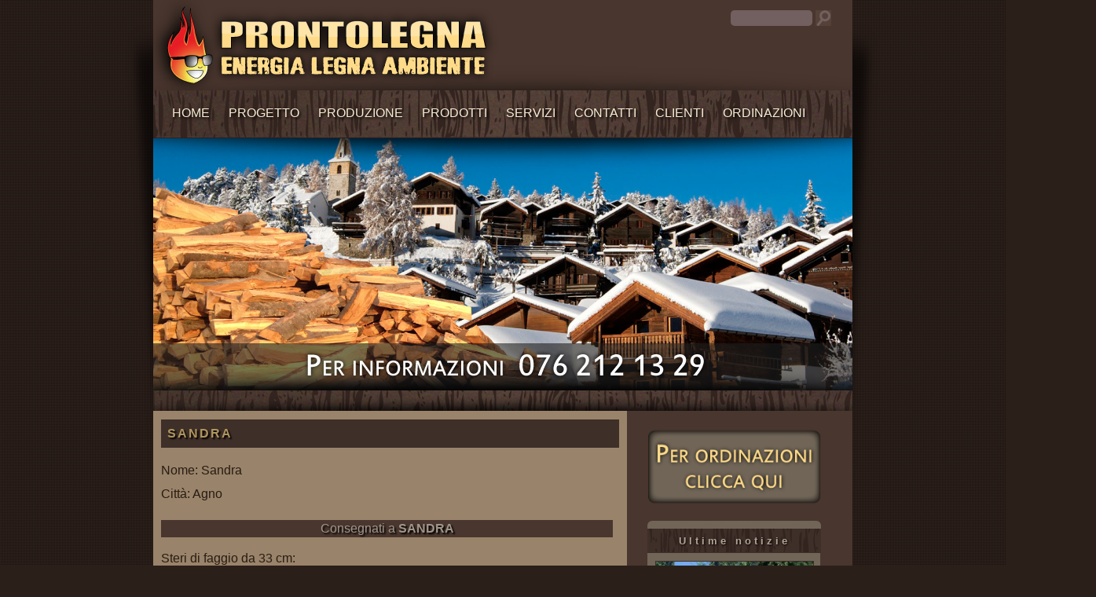

--- FILE ---
content_type: text/html; charset=UTF-8
request_url: https://prontolegna.ch/ticino_SANDRA_Clienti_1161.html
body_size: 3638
content:
<!DOCTYPE html PUBLIC "-//W3C//DTD XHTML 1.0 Transitional//EN" "https://www.w3.org/TR/xhtml1/DTD/xhtml1-transitional.dtd">
<html xmlns="https://www.w3.org/1999/xhtml" xml:lang="it" lang="it">
<head>
<title>Sandra Prontolegna | Legna Da Ardere - Lugano Ticino it</title>
<!--PRONTOLEGNA-->
<!--prontolegna.ch-->
<!--Ticino-->
<meta name="description" content="Consegna facile Rimorchio: SI Sandra PRONTOLEGNA | LEGNA DA ARDERE - LUGANO TICINO it" />
<meta name="keywords" content="PRONTOLEGNA | LEGNA DA ARDERE - LUGANO TICINO, Consegna facile Rimorchio SI Sandra it" />
<meta http-equiv="Content-Type" content="text/html; charset=utf-8" />
<meta name="author" content="prontolegna.ch" />
 <meta property="og:title" content="PRONTOLEGNA"/>
    <meta property="og:url" content="https://prontolegna.ch/"/>
    <meta property="og:image" content="https://prontolegna.ch/template/img/stemma.png"/>
    <meta property="og:description" content="Consegna facile Rimorchio: SI Sandra PRONTOLEGNA | LEGNA DA ARDERE - LUGANO TICINO it"/>
    <meta property="og:site_name" content="PRONTOLEGNA"/>
    <meta property="og:type" content="website"/>
<link rel="canonical" href="https://prontolegna.ch:443/ticino_SANDRA_Clienti_1161.html"/>
<link rel="stylesheet" href="https://prontolegna.ch/template/css/css.css" type="text/css"/>
<link rel="stylesheet" href="https://prontolegna.ch/template/css/menu.css" type="text/css" />
<link rel="stylesheet" href="https://prontolegna.ch/template/css/print.css" type="text/css" media="print" />
<meta name="robots" content="follow, all" />
<link rel="shortcut icon" href="https://prontolegna.ch/template/img/favicon.ico" type="image/x-icon" />
<link rel='alternate' type='application/rss+xml' title='RSS PRONTOLEGNA' href='https://prontolegna.ch/rss.php' />
<script type="text/javascript" src="https://prontolegna.ch/highslide/highslide-with-gallery.js"></script>
<script type="text/javascript" src="https://prontolegna.ch/highslide/mia.js"></script>
<link rel="stylesheet" type="text/css" href="https://prontolegna.ch/highslide/highslide.css" />
	
<style  type="text/css" >
.ui-slider-horizontal {
	height: .4em;
}
.ui-slider .ui-slider-handle {
    cursor: default;
    height: 0.6em;
    position: absolute;
    width: 0.6em;
    z-index: 2;
}
.ui-slider-horizontal .ui-slider-handle {
	top: -.2em;
	margin-left: -.3em;
}
.dropdown_5columns {
	
	background-color: #463534;
	
}
.dropdown_2columns {
	
	background-color: #463534;
	
}
.normale{



}
.evidenziato{

}
</style>

</head>
<body  >


<div align="center"  >
		<div class="toplogodivbig" >
		<div align="left" class="toplogodiv">
		<img src="https://prontolegna.ch/template/img/logo.png">
		
		<div class="searchenginetool">
					<form class="searchformtool" id="formtool" action="https://prontolegna.ch/centro_legnadaardere_" method="get" name="searchform"  enctype="multipart/form-data">
						<table>
							<tr>
								<td>
									<input class="inputsearchtool" id="searchinput" type="text"  name="cosa" value="" maxlength="100"/>
									
									<!--
									<script type="text/javascript">
										window.onload = function () {
											// focus on the input field for easy access...
											var input = document.getElementById ('searchinput');
											input.focus ();
											// ...but if someone wishes to go back in their history, let them!
											document.onkeydown = function (e) {
												if (!e) {
													var e = window.event;
												}
												if (e.keyCode === 8 && !input.value) {
													history.back();
												}
											};
										};
									</script>
									-->
								</td>
								<td>
									<input class="searchbuttontool" id="search" type="submit" name="search" value=""/>
								</td>
							</tr>
						</table>
					</form>
				</div>
		</div>
		
		</div>
		<div class="topmenudivbig" >
			<div align="left"  class="topcontenitore" >
				
				<div align="left" class="topmenucontenitore" >
<ul id="menu" >
<li class="menu_left"><a   title="Home"  href="https://prontolegna.ch/index.html">Home</a><li class="menu_left"><a   title="Progetto"  href="https://prontolegna.ch/citta_Ticino_Progetto_274_0_1.html">Progetto</a><div class="dropdown_2columns align_left"><div class="col_2"><ul class="greybox2"><li class="menu_left"><a   title="La legna degli sportivi"  href="https://prontolegna.ch/ticino_La+legna+degli+sportivi_Progetto_811.html">La legna degli sportivi</a></li><li class="menu_left"><a   title="Associazione talento nella vita"  href="https://prontolegna.ch/ticino_Associazione+talento+nella+vita_Progetto_824.html">Associazione talento nella vita</a></li></ul></div></div></li><li class="menu_left"><a   title="Produzione"  href="https://prontolegna.ch/citta_Ticino_Produzione_273_0_1.html">Produzione</a><div class="dropdown_2columns align_left"><div class="col_2"><ul class="greybox2"><li class="menu_left"><a   title="La legna di Faggio"  href="https://prontolegna.ch/ticino_LA+LEGNA+DI+FAGGIO_Produzione_881.html">La legna di Faggio</a></li><li class="menu_left"><a   title="L'approvvigionamento"  href="https://prontolegna.ch/ticino_L%27approvvigionamento_Produzione_822.html">L'approvvigionamento</a></li><li class="menu_left"><a   title="L'impianto d'essiccazione"  href="https://prontolegna.ch/ticino_L%27impianto+d%27essiccazione_Produzione_816.html">L'impianto d'essiccazione</a></li><li class="menu_left"><a   title="La lavorazione"  href="https://prontolegna.ch/ticino_La+lavorazione_Produzione_817.html">La lavorazione</a></li><li class="menu_left"><a   title="Lo Stero"  href="https://prontolegna.ch/ticino_LO+STERO_Produzione_825.html">Lo Stero</a></li></ul></div></div></li><li class="menu_left"><a   title="Prodotti"  href="https://prontolegna.ch/citta_Ticino_Prodotti_275_0_1.html">Prodotti</a><div class="dropdown_2columns align_left"><div class="col_2"><ul class="greybox2"><li class="menu_left"><a   title="LEGNA DA ARDERE (LISTINO PREZZI)"  href="https://prontolegna.ch/ticino_LEGNA+DA+ARDERE+%28LISTINO+PREZZI%29_Vari_867.html">LEGNA DA ARDERE (LISTINO PREZZI)</a></li><li class="menu_left"><a   title="PELLET (LISTINO PREZZI)"  href="https://prontolegna.ch/ticino_PELLET+%28LISTINO+PREZZI%29_Vendita_990.html">PELLET (LISTINO PREZZI)</a></li><li class="menu_left"><a   title="CARBONE DI LEGNA (LISTINO PREZZI)"  href="https://prontolegna.ch/ticino_CARBONE+DI+LEGNA+%28LISTINO+PREZZI%29_Vendita_1028.html">CARBONE DI LEGNA (LISTINO PREZZI)</a></li></ul></div></div></li><li class="menu_left"><a   title="Servizi"  href="https://prontolegna.ch/ticino_Vendita+al+dettaglio_Vendita_828.html">Servizi</a><div class="dropdown_2columns align_left"><div class="col_2"><ul class="greybox2"><li class="menu_left"><a   title="Vendita al dettaglio"  href="https://prontolegna.ch/ticino_Vendita+al+dettaglio_Vendita_828.html">Vendita al dettaglio</a></li><li class="menu_left"><a   title="Vendita all'ingrosso"  href="https://prontolegna.ch/ticino_Vendita+all%27ingrosso_Vendita_829.html">Vendita all'ingrosso</a></li><li class="menu_left"><a   title="Lavori di giardinaggio"  href="https://prontolegna.ch/ticino_LAVORI+DI+GIARDINAGGIO_Vari_1424.html">Lavori di giardinaggio</a></li></ul></div></div></li><li class="menu_left"><a   title="Contatti"  href="https://prontolegna.ch/contact.html">Contatti</a><li class="menu_left"><a   title="Clienti"  href="https://prontolegna.ch/citta_Ticino_Clienti_277_0_1.html">Clienti</a><li class="menu_left"><a   title="Ordinazioni"  href="https://prontolegna.ch/ordinazioni.html">Ordinazioni</a>

				
				
</ul>

						
</div>



				
			</div>
		</div>
		<div class="bannerfoto" >
			
		</div>
		<div class="sottolegna" >
			
		</div>
	<div >			<table class="tablemain" cellpadding="0" cellspacing="0"  border="0">
				<tr>
					<td  class="firstcol" valign="top">
					<div  class="divfirstcol"  ><div itemscope itemtype="https://schema.org/Offer">
<h1 itemprop="name" class="titlepage" >SANDRA</h1><div class="contatfil">Nome: Sandra</div><div class="contatfil">Citt&agrave;: Agno</div><br /><h2 class="catspan" >Consegnati a  <b>SANDRA</b></h2><br /> <div class="customfieldinfoentry2"> <div class="squarecustom33"> Steri di faggio da 33 cm: <br /><b> <img src="https://prontolegna.ch/images/system/paletta.png" style="margin: 0 2px 0 2px;" alt="stero" width="50px" border="0"> </b></div><div class="sepcontents"></div></div><div class="customfieldinfoentry2"> </div><div class="sepcontents"></div></div>					</div>
				</td>
				<td class="col2table" valign="top">
					
					
					
				</td>
				<td class="col3table" valign="top">
															<div align="right">
					<a href="https://prontolegna.ch/ordinazioni.html">
					<img width="260px" src="template/img/ordina.png" >
					</a>
					</div>
					<h2 class="titlepagemodules">Ultime notizie</h2><div id="modulecontentmain" class="modulecontentmain"><div class="divlogolistening5" > <a href="https://prontolegna.ch/ticino_LAVORI+DI+GIARDINAGGIO_Prodotti_956.html" title="LAVORI DI GIARDINAGGIO"  ><img border="0" width="200px" class="imageslist" alt="LAVORI DI GIARDINAGGIO" title="LAVORI DI GIARDINAGGIO" src="https://prontolegna.ch/images/arti/logo/small/956/956_a.jpg"/></a> <div class="divlogonews"> <div class="fontnewstit"> <a title="LAVORI DI GIARDINAGGIO"  class="linkcatlistenews" href="https://prontolegna.ch/ticino_LAVORI+DI+GIARDINAGGIO_Prodotti_956.html" >Lavori di giardinaggio</a></div></div></div><br /><div class="divlogolistening5" > <a href="https://prontolegna.ch/ticino_Fornitura+legna+con+Elicottero_Vari_887.html" title="Fornitura legna con Elicottero"  ><img border="0" width="200px" class="imageslist" alt="Fornitura legna con Elicottero" title="Fornitura legna con Elicottero" src="https://prontolegna.ch/images/arti/logo/small/887/887_a.jpg"/></a> <div class="divlogonews"> <div class="fontnewstit"> <a title="Fornitura legna con Elicottero"  class="linkcatlistenews" href="https://prontolegna.ch/ticino_Fornitura+legna+con+Elicottero_Vari_887.html" >Fornitura legna con elicottero</a></div></div></div><br /><div class="divlogolistening5" > <a href="https://prontolegna.ch/ticino_LEGNA+DA+ARDERE+%28LISTINO+PREZZI%29_Vari_867.html" title="LEGNA DA ARDERE (LISTINO PREZZI)"  ><img border="0" width="200px" class="imageslist" alt="LEGNA DA ARDERE (LISTINO PREZZI)" title="LEGNA DA ARDERE (LISTINO PREZZI)" src="https://prontolegna.ch/images/arti/logo/small/867/867_a.jpg"/></a> <div class="divlogonews"> <div class="fontnewstit"> <a title="LEGNA DA ARDERE (LISTINO PREZZI)"  class="linkcatlistenews" href="https://prontolegna.ch/ticino_LEGNA+DA+ARDERE+%28LISTINO+PREZZI%29_Vari_867.html" >Legna da ardere (listino prezzi)</a></div></div></div><br /><div class="sepcontents"></div> </div>					<h2 class="titlepagemodules">Ricerche effettuate</h2><div id="modulecontentmain" class="modulecontentmain"><div class="keydiv"><a href="https://prontolegna.ch/centro_legnadaardere_?cosa=Legna%2Bda%2Bardere%2Ba%2BR%EF%BF%BDstihorn" title="Legna+da+ardere+a+R�stihorn" >Legna+da+ardere+a+R�stihorn</a>, <a href="https://prontolegna.ch/centro_legnadaardere_?cosa=Legna%2Bda%2Bardere%2Ba%2BH%C3%83%C2%83%C3%82%C2%83%C3%83%C2%82%C3%82%C2%83%C3%83%C2%83%C3%82%C2%82%C3%83%C2%82%C3%82%C2%AF%C3%83%C2%83%C3%82%C2%83%C3%83%C2%82%C3%82%C2%82%C3%83%C2%83%C3%82%C2%82%C3%83%C2%82%C3%82%C2%BF%C3%83%C2%83%C3%82%C2%83%C3%83%C2%82%C3%82%C2%82%C3%83%C2%83%C3%82%C2%82%C3%83%C2%82%C3%82%C2%BDnegg" title="Legna+da+ardere+a+HÃÂÃÂÃÂÃÂ¯ÃÂÃÂÃÂÃÂ¿ÃÂÃÂÃÂÃÂ½negg" >Legna+da+ardere+a+HÃÂÃÂÃÂÃÂ¯ÃÂÃÂÃÂÃÂ¿ÃÂÃÂÃÂÃÂ½negg</a>, <a href="https://prontolegna.ch/centro_legnadaardere_?cosa=Legna+da+ardere+a+T%C3%83%C2%83%C3%82%C2%83%C3%83%C2%82%C3%82%C2%AAte+des+Rosses" title="Legna da ardere a TÃÂÃÂªte des Rosses" >Legna da ardere a TÃÂÃÂªte des Rosses</a>, <a href="https://prontolegna.ch/centro_legnadaardere_?cosa=Legna+da+ardere+a+H%C3%83%C2%83%C3%82%C2%83%C3%83%C2%82%C3%82%C2%83%C3%83%C2%83%C3%82%C2%82%C3%83%C2%82%C3%82%C2%BCenerh%C3%83%C2%83%C3%82%C2%83%C3%83%C2%82%C3%82%C2%83%C3%83%C2%83%C3%82%C2%82%C3%83%C2%82%C3%82%C2%B6rnli" title="Legna da ardere a HÃÂÃÂÃÂÃÂ¼enerhÃÂÃÂÃÂÃÂ¶rnli" >Legna da ardere a HÃÂÃÂÃÂÃÂ¼enerhÃÂÃÂÃÂÃÂ¶rnli</a>, <a href="https://prontolegna.ch/centro_legnadaardere_?cosa=Legna+da+ardere+a+Uetikon+%2F+Chirchb%C3%83%C2%83%C3%86%C2%92%C3%83%C2%82%C3%86%C2%92%C3%83%C2%83%C3%A2%C2%80+%C3%83%C2%82%C3%A2%C2%80%C2%99%C3%83%C2%83%C3%86%C2%92%C3%83%C2%82%C3%A2%C2%80%C2%9A%C3%83%C2%83%C3%A2%C2%80%C2%9A%C3%83%C2%82%C3%82%C2%BCel" title="Legna da ardere a Uetikon / ChirchbÃÆÃÆÃâ ÃâÃÆÃâÃâÃÂ¼el" >Legna da ardere a Uetikon / ChirchbÃÆÃÆÃâ ÃâÃÆÃâÃâÃÂ¼el</a>, <a href="https://prontolegna.ch/centro_legnadaardere_?cosa=Legna+da+ardere+a+Sch%C3%B6mlet" title="Schömlet" >Legna da ardere a Schömlet</a>, </div><div class="sepcontents"></div> </div>				</td>
			</tr>
		</table>
		
		
	</div>


		<div   align="center">
		<div  class="footer">
	
		<div align="center" ><div align="center" class="footerdivtext">&copy; 2025 <a href="https://www.prontolegna.ch" title="">www.prontolegna.ch</a> | <a href="https://www.legnadaarderebellinzona.ch" title="">www.legnadaarderebellinzona.ch</a> | <a href="https://www.legnadaarderelugano.ch" title="">www.legnadaarderelugano.ch</a> | <a href="http://ticinopellet.ch" title="">www.ticinopellet.ch</a> | developed by <a href="https://www.swissfable.com" title="">www.swissfable.com</a> | <a class="fottlink" href="https://prontolegna.ch/login/login.html?ref=https%3A%2F%2Fprontolegna.ch%3A443%2Fticino_SANDRA_Clienti_1161.html" title="Accedi"  >Accedi</a></div></div><script type="text/javascript">document.write(unescape("%3Cscript src=%27https://s10.histats.com/js15.js%27 type=%27text/javascript%27%3E%3C/script%3E"));</script>
<a href="https://www.histats.com" target="_blank" title="contatore visite" ><script  type="text/javascript" >
try {Histats.start(1,2494809,4,0,0,0,"");
Histats.track_hits();} catch(err){};
</script></a>






		</div>
		</div>
</div>
</body>
</html>



--- FILE ---
content_type: text/css
request_url: https://prontolegna.ch/template/css/css.css
body_size: 8432
content:
@font-face {
    font-family: "Asap";
    font-style: normal;
    font-weight: 400;
    src: local("Asap"), local("Asap-Regular"), url("http://themes.googleusercontent.com/static/fonts/asap/v1/SgBaq0dzhSGNMfqm2JX5ng.woff") format("woff");
}
@font-face {
    font-family: "Asap";
    font-style: normal;
    font-weight: 700;
    src: local("Asap Bold"), local("Asap-Bold"), url("http://themes.googleusercontent.com/static/fonts/asap/v1/yVILXKVgPzaz72DegpV7Bg.woff") format("woff");
}


body {
color: #281C12;
background-color: #2B1F1A;
margin: 0px;
padding: 0px;
font-family: Cambria,Arial, Geneva, sans-serif;
font-size: 100%;
 height: 100%;
text-align: justify; 
background-image: url("../img/pattern.png"),url("../img/3d.png");
background-position: center top,center top;
background-repeat: repeat,no-repeat;
background-attachment:fixed,fixed;
	
}
html{
 height: 100%;
}
.tablemain{
width: 890px;
}

 .minmaxlegend{
background: transparent;
color: #f2f2f2;
font-size: 66%;
border: 0px;
padding: 0 0 6px 0;
width: 130px;
}
.ui-slider-horizontal {
	height: .4em;
}
.firstcol{
width: 580px;
background: #99836A;
background-image: url("../img/shadowcol1.png");
background-position: right bottom;
    background-repeat: no-repeat;
}

@font-face {
 font-family: "aerial";
 src: url("king.eot") /* EOT file for IE */
}
@font-face {
  font-family: "aerial";
  src: url("king.ttf"); /* TTF file for CSS3 browsers */
}
@font-face {
 font-family: "pirates";
 src: url("ArmadaPirata.eot") /* EOT file for IE */
}
@font-face {
  font-family: "pirates";
  src: url("ArmadaPirata.ttf"); /* TTF file for CSS3 browsers */
}

@font-face {
 font-family: "scrival";
 src: url("scrival.eot") /* EOT file for IE */
}
@font-face {
  font-family: "scrival";
  src: url("scrival.ttf"); /* TTF file for CSS3 browsers */
}

.divlogo{
width: 100%;
padding: 0px 0px 0px 0px;
height: 175px;

}

.toplogodivbig{

background-color: #49362E;
width: 890px;

}
.rettangolo{
padding: 10px;
background-color: #49362E;
color: #B2A596;
border: 1px solid #B2A596;
text-align: center;
}
.col3table{
background-color: #49362E;
background-image:  url("../img/shadowcol3.png");
background-position: right bottom;
    background-repeat: no-repeat;
width: 240px;
}
.col2table{
width: 16px;
background-color: #49362E;
background-image: url("../img/shadowcol2.png");
background-position: right bottom;
    background-repeat: no-repeat;
}
.topmenudivbig{
background-color: #463534;
border-bottom: 1px solid #301F1F;
width: 890px;	
}

.toplogodiv{
width:890px;
background-image: url("../img/shadowmenu.png");
background-position: center bottom;
    background-repeat: no-repeat;
}
#overlay1{
background-color: #000;
}
#overlay2{
background-color: #000;
}
#overlay3{
background-color: #000;
}
#overlay4{
background-color: #000;
}
#overlay5{
background-color: #000;
}
#overlay6{
background-color: #000;
}
#overlay7{
background-color: #000;
}
#overlay8{
background-color: #000;
}
#overlay9{
background-color: #000;
}
.toplogodiv img{
margin-top: -6px;
padding: 0px 0px 0px 0px;
}
.adviseclass2{
width: 70%;
padding: 8px;
background-color: #FFBBBB;
border: 2px solid #AA0000;
font-weight: bold;
color: #AA0000;
}
.pagead{
 width: 610px;
}
.newad{
padding: 4px;
}
.paginacont{

clear: both;
width: 890px;

}
input{
border: 1px solid #000;
background-color: #998F85;
color: #30231E;
}

select{
border: 1px solid #000;
background-color: #998F85;
color: #30231E;
}
textarea{
border: 1px solid #000;
background-color: #998F85;
color: #30231E;
}
select{
border: 1px solid #000;
background-color: #998F85;
color: #30231E;
}
input[type="checkbox"], input[type="radio"]{
background: transparent;
border: 0;
}

.formulaire{
border: 1px solid #000;
}
.custom{
border: 1px solid #000;
}
.custombut {
cursor: pointer;
	cursor: hand;

	background:-webkit-gradient( linear, left top, left bottom, color-stop(0.05, #ededed), color-stop(1, #dfdfdf) );
	background:-moz-linear-gradient( center top, #ededed 5%, #dfdfdf 100% );
	filter:progid:DXImageTransform.Microsoft.gradient(startColorstr='#ededed', endColorstr='#dfdfdf');
	background-color:#ededed;
	-moz-border-radius:6px;
	-webkit-border-radius:6px;
	border-radius:6px;
	border:1px solid #dcdcdc;
	margin: 5px 0 0 5px;
	vertical-align:top;

	color:#777777;
	font-family: Asap,Verdana, arial;
	font-size:10px;
	font-weight:bold;
	padding:1px 1px 1px 1px;
	text-decoration:none;
	text-shadow:1px 1px 0px #ffffff;
}.custombut:hover {
	background:-webkit-gradient( linear, left top, left bottom, color-stop(0.05, #dfdfdf), color-stop(1, #ededed) );
	background:-moz-linear-gradient( center top, #dfdfdf 5%, #ededed 100% );
	filter:progid:DXImageTransform.Microsoft.gradient(startColorstr='#dfdfdf', endColorstr='#ededed');
	background-color:#dfdfdf;
}.custombut:active {
	position:relative;
	top:1px;
}

.languagemod{
margin: 15px 0 0 0;
}
.button {

cursor: pointer;
	cursor: hand;

	background-color:#323337;
	-moz-border-radius:6px;
	-webkit-border-radius:6px;
	border-radius:6px;
	display:inline-block;
	color:#D6D2C1;
	font-family:arial;
	font-size:15px;
	font-weight:bold;
	padding:6px 6px;
	text-decoration:none;
	
	text-shadow:1px 1px 0px #140201;
}.classname:hover {
	background-color:#474746;
}.classname:active {
	position:relative;
	top:1px;	
}.button:hover {
	background-color:#474746;
}.button:active {
position:relative;
	top:1px;
}
a{
color: #000000;
font-size: 100%;
}
a:hover{
color: #353535;
font-size: 100%;
}
a:visited{
color: #000;
font-size: 100%;
}
.contenitore{
width: 830px;
bottom: 0px;

}
.searchenginetool{
height: 33px;
padding:10px 0 0 0 ;
width: 158px;
float:right;
}
.likebutton{
float:left;
height: 30px;
width: 100px;
padding: 20px 10px 0 0;
}
.linkcatlistecategory{
font-size: 70%;
color: #ffffff;
text-decoration: none;
}
.searchbuttontool{
border: 0px;
background-image: url("../img/search.png");
height: 20px;
width: 20px;
cursor: pointer;
cursor: hand;

}
.inputsearchtool{
top: -2px;
border: 0px;
height: 18px;
width: 100px;
background: #725F5F;
color: #fff;
-webkit-border-radius: 5px 5px 5px 5px ;
-moz-border-radius: 5px 5px 5px 5px ;
border-radius:5px 5px 5px 5px ;
}
.topcontenitore{
width: 870px;
height: 60px;
z-index: 6;
margin-top: 0;
padding: 0 0 0 20px;
/*-webkit-border-radius: 10px 10px 10px 10px ;
-moz-border-radius: 10px 10px 10px 10px ;
border-radius:10px 10px 10px 10px ;*/
background: url("../img/woodeffect.png")repeat-x scroll right bottom transparent;
}
.bannerfoto{
width: 890px;
height: 321px;
background: url("../img/legna.png")no-repeat scroll right bottom transparent;
}
.sottolegna{
width: 890px;
height: 26px;
background: url("../img/sottolegna.png")no-repeat scroll right bottom transparent;
}
.toplogocontenitore{
margin: 0px 0 0 10px;
width: 270px;
height: 30px;
float:left;
font-family:  Asap,aerial,Helvetica,Arial, Geneva, sans-serif;
color: #ffffff;
font-size: 140%;
position:relative;
text-shadow: 2px 2px 3px #000;
letter-spacing: .05em
}
.stem{
padding: 0 0 0 4px;
font-family:  Asap,pirates,Helvetica,Arial, Geneva, sans-serif;
}
.toplogocontenitore a{
color: #ffffff;
text-decoration:none;
clear:both;
}
.footer{
width: 890px;
height: 46px;
border: 0px solid #595959;
background-image: url("../img/footer.png");
background-position: right top;
    background-repeat: no-repeat;
}
.bgback{
background-image: url("../img/grayback2.jpg");
background-position: right top;
    background-repeat: repeat;
}



.titlepage{

background-color: #3F2F29;
word-wrap: break-word;
text-transform: uppercase;
line-height: 20px;
font-size: 1.0em;
font-weight: 600;
padding: 8px;
letter-spacing: 2px;
margin-bottom: 14px;
text-align: left;
color: #AF945D;
text-shadow: 2px 2px 2px #000;
}

.titlepage a, .titlepage a:link,.titlepage a:visited{
font-size: 100%;
text-decoration:none;
color: #AF945D;
text-shadow: 2px 2px 2px #000;
}
.parntersfield{
border: 2px solid #cccccc;
width: 300px;
}
.tb{
width:100%;
background-color: #A58E77;
}
.tb td {
background-color: 1px solid #A58E77 ;
padding: 10px;
}
.addescription{
font-size: 100%;
width: 100%;
table-layout: fixed;
word-wrap: break-word;
text-align:justify;
}
.modulepadding{
padding: 10px;
color: #BCBCBC;
background-color: #5B5B5B;
font-size: 80%;

}
.modulepadding2{
padding: 10px;
color: #BCBCBC;
background-color: #5B5B5B;
font-size: 80%;
background-image: url("../img/talarep.png");
background-position: right top;
background-repeat: no-repeat;
}
.firstcolform{
width: 110px;
font-size: 90%;
color: #http://talaconsulenze.ch/firma.png;
}
.divfirstcol{

padding: 0 10px 10px 10px;

}
.textinfoform2{

margin: 6px 0 6px 0 ;
padding:6px 0 6px 0;
}
.textinfoform{
font-size: 80%;
color: #cccccc;
margin: 0 0 6px 0 ;
}
.contactmoduleinput{
border: 1px solid #282828;
-webkit-border-radius: 6px 6px 6px 6px ;
-moz-border-radius: 6px 6px 6px 6px ;
border-radius: 6px 6px 6px 6px ;
font-size: 80%;
color: #999999;
}
.newcodelink, .newcodelink:link,.newcodelink:visited{
font-size: 80%;
text-decoration: none;
color: #CCCCCC;
}
.customfieldinfoentry{
width: 98%;
clear: both;
font-size: 100%;
text-align: justify; 
margin-bottom: 10px;
padding-bottom: 4px;
padding-top: 10px;

}
.squarecustom{
margin: 4px;
padding: 4px;
float: left;
height: 40px;
width: 179px;
color: #EADDC5;
background-color: #49362E;
-webkit-border-radius: 6px 6px 6px 6px ;
-moz-border-radius: 6px 6px 6px 6px ;
border-radius: 6px 6px 6px 6px ;
border: 0px solid #49362E;
font-weight: 200;
}
.catspan{
text-align: center;
border: 0px solid #EADDC5;
background-color: #49362E;
color: #A0958A;
text-shadow: 2px 2px 2px #000;
    margin: 0;
    padding: 2px;
	width: 98%;
	font-size: 100%;
font-weight: 200;
}
.textcontent{


}
.paddingfooter2{


}
.textcontent2{
 background: #99836a;
width: 882px;
font-size: 80%;
padding: 4px 4px 4px 4px;

height: auto !important;
    min-height: 100%;
	margin-top: 0px;
}
.firstcolnead{
 background: #706557;
padding: 10px;
border: 0px dashed #595959;
color:#fff;

}
.secondcolnead  {
 background: #706557;
border: 0px dashed #595959;
padding: 10px;
color:#fff;
}
.listadsinads{
font-size: 120%;
width: 320px;
}
.adscontent{
width: 126px;
padding-left: 4px;
margin: 0 0px 0 0px;

}
.descrilist{
font-size: 80%;
color: #EADDC5;
padding-top: 6px;
}
.modulecontent{
width: 320px;
height: 486px;
overflow-y:scroll;
overflow-x:hidden;
border-bottom: 2px solid #cccccc;
-moz-box-shadow: inset -5px -5px 5px #888;
-webkit-box-shadow: inset -5px -5px 5px #888;
box-shadow: inset -5px -5px 5px #888;
z-index: 10px;
background: #f2f2f2;
}
.divmodulesco{
width: 320px;

}



.errormessage{
padding: 10px;
background: #FFE3E3;
border: 1px solid #A80000;
margin: 5px 5px 10px 5px;
color: #A80000;
-webkit-border-radius: 10px 10px 10px 10px ;
-moz-border-radius: 10px 10px 10px 10px ;
border-radius: 10px 10px 10px 10px ;
}
.errormessage a{
color: #A80000;
}
.okmessage{
padding: 10px;
background: #F6FFE9;
border: 1px solid #478940;
margin: 5px 5px 10px 5px;
color: #478940;
-webkit-border-radius: 10px 10px 10px 10px ;
-moz-border-radius: 10px 10px 10px 10px ;
border-radius: 10px 10px 10px 10px ;
}
.okmessage a{
color: #478940;
}
.gallery{
float:left;


}

.map{
width: 380px;
height: 200px;
float:left;
clear:left;
margin-right: 10px;
-webkit-border-radius: 10px 10px 10px 10px ;
-moz-border-radius: 10px 10px 10px 10px ;
border-radius: 10px 10px 10px 10px ;
}

.mapfoot{
width: 220px;
height: 100px;
float:left;
clear:left;
margin-top: 0px;
}
.mappatre{
width:100%;
height: 200px;
float:left;
clear:left;
margin-top: 0px;


}


.contatfil{
border-bottom: 1px dashed ##EADDC5;
padding: 6px 0 6px 0 ;
}
.daticontacts{

padding: 0 0 0 0;
width: 98%;
table-layout: fixed;
word-wrap: break-word;
}
.homecategories{
font-size: 86%;
width: 240px;
margin: 0 0 0 0;
float:left;
}
/* BE SURE TO INCLUDE THE CSS RESET FOUND IN THE DEMO PAGE'S CSS */
/*------------------------------------*\
	NAV
\*------------------------------------*/
li.homecategoriesli{
border-top: 0px solid #595959;
border-bottom: 1px solid #595959;
border-right: 1px dashed #595959;
border-left: 1px dashed #595959;
background:#f2f2f2;
width: 100px;
}
.keydiv{
padding: 10px;
}
.keydiv a{
font-size: 70%;
}
#nav{
	list-style:none;
	font-weight:bold;

	/* Clear floats */
	float:left;
margin: 0;
padding: 0;
	
	position:relative;
	z-index:5
	
}
#nav li {
	float:left;
	position:relative;
	width: 120px;
}
#nav li  li{
	float:left;
	position:relative;
	width: 190px;
}
#nav a{
	display:block;
	padding:5px;
	color:#000;
	width: 100px;
	text-decoration:none;
	
}
#nav a:hover{
	color:#000;
	background:#FFFFFF;
	text-decoration:underline;
}

/*--- DROPDOWN ---*/
#nav ul{
	
	 /* Adding a background makes the dropdown work properly in IE7+. Make this as close to your page's background as possible (i.e. white page == white background). */
	width: 100px;
	list-style:none;
	position:absolute;
	left:-9999px; /* Hide off-screen when not needed (this is more accessible than display:none;) */
}
#nav ul li{
	padding-top:1px; /* Introducing a padding between the li and the a give the illusion spaced items */
	float:none;
}

#nav ul a{
	white-space:nowrap; /* Stop text wrapping and creating multi-line dropdown items */
	
}
#nav li:hover ul{ /* Display the dropdown on hover */
	left:0; /* Bring back on-screen when needed */
}
#nav li:hover a { /* These create persistent hover states, meaning the top-most link stays 'hovered' even when your cursor has moved down the list. */
	
	text-decoration:underline;
}
#nav li:hover ul a{ /* The persistent hover state does however create a global style for links even before they're hovered. Here we undo these effects. */
	text-decoration:none;
}
#nav li:hover ul li a:hover{ /* Here we define the most explicit hover states--what happens when you hover each individual link. */
	background:#FFF;
	z-index: 2000;
	width: 180px;
}
.maincatlist {
font-size: 120%;
}

.homecategoriesul{
margin-left: 6px;
padding: 0px;
z-index: 2000;
}
.homecategoriessingle{
width: 130px;
float:left;

}
.searchbar{
padding: 6px;
background:#3F2F29;
width: 98%;
}
.searchbar2{
padding: 6px;
background:#3F2F29;
width: 98%;
}
.website, .website:hover{
font-size: 100%;
font-weight: bold;
}
.adssitename{
color: #dddddd;
text-decoration:none;
}
.adscitycat{

color: #dddddd !important;
text-decoration:none;
font-size: 110%;
font-weight: bold;
text-transform:uppercase;
}
.sepcontents{
clear:both;
}
.gallerycont{
width:100%;

margin-bottom: 10px;
padding-bottom: 4px;
}
.divimag2{
float:left;
}
.divimag{
padding: 3px 2px 0 2px;
width: 278px;
height: 200px;
overflow: hidden;
}

.contactmoduleinput2{
background-color: #998F85;
color: #30231E;
}
.registrationfields{
background-color: #B5AFA5;
color: #30231E;

}
.manageaddiv{
margin: 10px 0 10px 0;
background: #A30000;
border: 1px solid #A30000;
padding: 10px;
}
.nummessarrivati{
font-size: 80%;
padding: 0px 4px 0 4px;
border: 1px solid #ffffff;
color: #A80000;
background: #ffffff;
font-weight: bold;
}
/*tab inizio modifica annunci*/
.tabs { clear: both; padding: .2em; zoom: 1; } /* position: relative prevents IE scroll bug (element with position: relative inside container with overflow: auto appear as "fixed") */
.ui-tabs { position: relative; padding: .2em; zoom: 1; } /* position: relative prevents IE scroll bug (element with position: relative inside container with overflow: auto appear as "fixed") */
.ui-tabs .ui-tabs-nav { margin: 0; padding: .2em .2em 0; }
.ui-tabs .ui-tabs-nav li { list-style: none; float: left; position: relative; top: 1px; margin: 0 .2em 1px 0; border-bottom: 0 !important; padding: 0; white-space: nowrap; }
.ui-tabs .ui-tabs-nav li a { float: left; padding: .5em 1em; text-decoration: none; }
.ui-tabs .ui-tabs-nav li.ui-tabs-selected { margin-bottom: 0; padding-bottom: 1px; }
.ui-tabs .ui-tabs-nav li.ui-tabs-selected a, .ui-tabs .ui-tabs-nav li.ui-state-disabled a, .ui-tabs .ui-tabs-nav li.ui-state-processing a { cursor: text; }
.ui-tabs .ui-tabs-nav li a, .ui-tabs.ui-tabs-collapsible .ui-tabs-nav li.ui-tabs-selected a { cursor: pointer; } /* first selector in group seems obsolete, but required to overcome bug in Opera applying cursor: text overall if defined elsewhere... */
.ui-tabs .ui-tabs-panel { display: block; border-width: 0; padding: 1em 1.4em; background: none; }
.ui-tabs .ui-tabs-hide { display: none !important; }

/* Component containers
----------------------------------*/
.ui-widget {  }
.ui-widget .ui-widget { font-size: 1em; }
.ui-widget input, .ui-widget select, .ui-widget textarea, .ui-widget button {  }
.ui-widget-content {}
.ui-widget-content a {  }
.ui-widget-header {  }
.ui-widget-header a {  }
/* Interaction states
----------------------------------*/
.ui-state-default, .ui-widget-content .ui-state-default, .ui-widget-header .ui-state-default { border: 1px solid #d3d3d3/*{borderColorDefault}*/; background: #e6e6e6/*{bgColorDefault}*/ url(images/ui-bg_glass_75_e6e6e6_1x400.png)/*{bgImgUrlDefault}*/ 50%/*{bgDefaultXPos}*/ 50%/*{bgDefaultYPos}*/ repeat-x/*{bgDefaultRepeat}*/; font-weight: normal/*{fwDefault}*/; color: #555555/*{fcDefault}*/; }
.ui-state-default a, .ui-state-default a:link, .ui-state-default a:visited { color: #555555/*{fcDefault}*/; text-decoration: none; }
.ui-state-hover, .ui-widget-content .ui-state-hover, .ui-widget-header .ui-state-hover, .ui-state-focus, .ui-widget-content .ui-state-focus, .ui-widget-header .ui-state-focus { border: 1px solid #999999/*{borderColorHover}*/; background: #dadada/*{bgColorHover}*/ url(images/ui-bg_glass_75_dadada_1x400.png)/*{bgImgUrlHover}*/ 50%/*{bgHoverXPos}*/ 50%/*{bgHoverYPos}*/ repeat-x/*{bgHoverRepeat}*/; font-weight: normal/*{fwDefault}*/; color: #212121/*{fcHover}*/; }
.ui-state-hover a, .ui-state-hover a:hover { color: #212121/*{fcHover}*/; text-decoration: none; }
.ui-state-active, .ui-widget-content .ui-state-active, .ui-widget-header .ui-state-active { border: 1px solid #595959/*{borderColorActive}*/; background: #ffffff/*{bgColorActive}*/ url(images/ui-bg_glass_65_ffffff_1x400.png)/*{bgImgUrlActive}*/ 50%/*{bgActiveXPos}*/ 50%/*{bgActiveYPos}*/ repeat-x/*{bgActiveRepeat}*/; font-weight: normal/*{fwDefault}*/; color: #212121/*{fcActive}*/; }
.ui-state-active a, .ui-state-active a:link, .ui-state-active a:visited { color: #212121/*{fcActive}*/; text-decoration: none; }
.ui-widget :active { outline: none; }

/* Interaction Cues
----------------------------------*/
.ui-state-highlight, .ui-widget-content .ui-state-highlight, .ui-widget-header .ui-state-highlight  {border: 1px solid #fcefa1/*{borderColorHighlight}*/; background: #fbf9ee/*{bgColorHighlight}*/ url(images/ui-bg_glass_55_fbf9ee_1x400.png)/*{bgImgUrlHighlight}*/ 50%/*{bgHighlightXPos}*/ 50%/*{bgHighlightYPos}*/ repeat-x/*{bgHighlightRepeat}*/; color: #363636/*{fcHighlight}*/; }
.ui-state-highlight a, .ui-widget-content .ui-state-highlight a,.ui-widget-header .ui-state-highlight a { color: #363636/*{fcHighlight}*/; }
.ui-state-error, .ui-widget-content .ui-state-error, .ui-widget-header .ui-state-error {border: 1px solid #cd0a0a/*{borderColorError}*/; background: #fef1ec/*{bgColorError}*/ url(images/ui-bg_glass_95_fef1ec_1x400.png)/*{bgImgUrlError}*/ 50%/*{bgErrorXPos}*/ 50%/*{bgErrorYPos}*/ repeat-x/*{bgErrorRepeat}*/; color: #cd0a0a/*{fcError}*/; }
.ui-state-error a, .ui-widget-content .ui-state-error a, .ui-widget-header .ui-state-error a { color: #cd0a0a/*{fcError}*/; }
.ui-state-error-text, .ui-widget-content .ui-state-error-text, .ui-widget-header .ui-state-error-text { color: #cd0a0a/*{fcError}*/; }
.ui-priority-primary, .ui-widget-content .ui-priority-primary, .ui-widget-header .ui-priority-primary { font-weight: bold; }
.ui-priority-secondary, .ui-widget-content .ui-priority-secondary,  .ui-widget-header .ui-priority-secondary { opacity: .7; filter:Alpha(Opacity=70); font-weight: normal; }
.ui-state-disabled, .ui-widget-content .ui-state-disabled, .ui-widget-header .ui-state-disabled { opacity: .35; filter:Alpha(Opacity=35); background-image: none; }
.ui-helper-hidden { display: none; }
.ui-helper-hidden-accessible { position: absolute !important; clip: rect(1px 1px 1px 1px); clip: rect(1px,1px,1px,1px); }
.ui-helper-reset { margin: 0; padding: 0; border: 0; outline: 0; line-height: 1.3; text-decoration: none; font-size: 100%; list-style: none; }
.ui-helper-clearfix:before, .ui-helper-clearfix:after { content: ""; display: table; }
.ui-helper-clearfix:after { clear: both; }
.ui-helper-clearfix { zoom: 1; }
.ui-helper-zfix { width: 100%; height: 100%; top: 0; left: 0; position: absolute; opacity: 0; filter:Alpha(Opacity=0); }
/*tab fine modifica annunci*/
.evidenziato{
background: #FFFFA4;

}

.spacetablelist{
background: #3F2F29;
position:relative;
margin: 4px ;
float: left; 
width: 100%;
height: 92px;
margin: 12px 0 12px 0 ;
color:#f2f2f2;
padding: 4px;
box-shadow: #1C1814 2px 2px 10px inset;
}
.spacetablelist2{
border-bottom: 1px dashed #60564B;
box-shadow: 0 8px 6px -6px #ADACAC;
height: 80px;
width: 460px;

margin: 12px 0 12px 0 ;
position:relative;
}
.spacetablelist3{
border-bottom: 1px dashed #595959;
height: 80px;
position:relative;
table-layout: fixed;
margin: 12px 0 12px 0 ;


}
.spacetablelistart{
background: #3F2F29;
width: 100%;
padding: 10px;
margin: 0 0 10px 0;
color: #EADDC5;
border: 1px solid #3F2F29;
box-shadow: #1C1814 2px 2px 10px inset;
border-radius: 4px 4px 4px 4px;
}
.spacetablelistart a:hover{
color: #EADDC5;
}



.evidenziato:hover{
background: #FFFEE3;
}
.normale:hover{
background: #685F56;

}
.col0last{
width: 64px;
}
.coll1ast{
font-size: 100%;
table-layout: fixed;
text-align: left;
word-wrap: break-word;
width: 100px;
}
.coll1ast2 {
    font-size: 100%;
    padding-left: 5px;
    table-layout: fixed;
    text-align: left;
    width: 172px;
    word-wrap: break-word;
}
.colcustom2 {
    border-left: 1px dashed #595959;
    font-size: 70%;
    padding-left: 6px;
    width: 57px;
    word-break: normal;
}
.slectsea{
width: 130px;
}
.maincatlink, .maincatlink:hover{
font-size: 130%;
font-weight: bold;
color: #595959;
text-decoration: none;
}
.subcatlink , .subcatlink:hover{
font-size: 80%;
font-weight: bold;
color: #EADDC5;
text-decoration: none;
}
.subcatlinkul{
margin: 0;
padding: 0;
list-style-type: none;
}
.userlist{
font-size: 80%;
}
.col1user{

width: 200px;
}
.catbox{
width: 216px;
float:left;
background: #f2f2f2;
-webkit-border-radius: 6px 6px 6px 6px ;
-moz-border-radius: 6px 6px 6px 6px ;
border-radius: 6px 6px 6px 6px ;
margin: 5px;
border: 1px solid #595959;
height: 230px;

}
.catbox:hover{

background: #ffffff;

}
.catbox ul{
list-style: none; padding: 10px 0 0 10px; margin: 0;
}
.catbox ul li{
list-style: none; padding: 0; margin: 0;
}


.breakdiv{
width: 100px;
word-wrap: break-word;
}

.extravalue{
font-size: 80%;
}
.customfieldsearchmodule{
margin: 5px;
width: 270px;
float: left;
}
.descsearchmodule{
width: 120px;
float: left;
font-size: 80%;
}
.titlepagemodules{
font-size: 80%;
color: #B2A596;
border-top: 10px solid #706557;
padding: 8px 6px 8px 6px;
background: #3F2F29;
letter-spacing: 4px;
margin: 20px 0px 0 10px;
border-radius: 6px 6px 0px 0px;
width: 209px;
background-image: url("../img/moduletit.png");
background-position: right top;
    background-repeat: no-repeat;
	text-align: center;
	text-shadow: 0.1em 0.1em 0.2em #000000;
}
.modulecontentmain{
width: 220px;
background-color: #706557;

margin-left: 10px;
margin-right: 10px;
-webkit-border-radius: 0px 0px 10px 10px ;
-moz-border-radius: 0px 0px 10px 10px ;
border-radius: 0px 0px 0px 0px ;
margin-bottom: 10px;
}

.linktitle2{
color: #EADDC5 !important;
font-weight: bold;
text-decoration:none;

}
.linktitle{
font-weight: bold;
text-decoration:none;
color: #dddddd !important;
}
.linktitlemod{
font-weight: bold;
text-decoration:none;

}
.divlogolistening img {
    left: -10px;
    position: absolute;
    top: -10px;
}
.divlogolistening {
    border: 1px solid #ADACAC;
    border-radius: 8px 8px 8px 8px;
    display: block;
    height: 70px;
    overflow: hidden;
    position: relative;
    width: 70px;
	box-shadow: 0 4px 3px -3px #000000;
	
}
.divlogolisteningbig img{
left: -30px;
    position: absolute;
    top: -30px;
}

.divlogolisteningbig {
    display: block;
    height: 120px;
	 width: 140px;
    overflow: hidden;
    position: relative;


}


.divlogolistening2 img {
  
    position: absolute;
   
}
.divlogolistening2{
    border: 1px solid #ADACAC;
    float: left;
    display: block;
    height: 180px;
    overflow: hidden;
    position: relative;
    width: 284px;
	box-shadow: 0 4px 3px -3px #000000;
	margin: 10px;
}
.divlogolistening5{
    border: 1px solid #3F2F29;
    float: left;
    display: block;
    height: 162px;
    overflow: hidden;
    position: relative;
    width: 200px;
	
	margin: 10px;
}
.fontnewstit,.fontnewstit a:hover,.fontnewstit a:visited,.fontnewstit a:link {
color: #DDC38E;
text-decoration:none;
font-size: 90%;
text-align: left;
text-decoration:none;
font-weight: bold;
}

.divlogonews{
font-size: 100%;
width: 190px;
position:absolute;
bottom: 0;
padding:6px;
text-align: center;
background: #3F2F29;


}


.imageadbig{
margin: 0 0 20px 20px;
padding: 2px 2px 2px 2px;
background: #2D2D2D;
-moz-box-shadow: 0 0 5px #000;
-webkit-box-shadow: 0 0 5px #000;
box-shadow: 0 0 5px #000;
width: 250px;

}
.subcatlist{
float:left;
width: 214px;
height: 30px;
font-weight: bold;
margin: 10px 0 0 0;
border-bottom: 1px dashed #595959;
border-left: 1px dashed #595959;
border-right: 1px dashed #595959;
margin: 6px 4px 4px 4px;
padding-left: 4px;
border-radius: 0px 0px 6px 6px;
}
.subcatlist2{
background-color: #282828;
border: 1px solid #ADACAC;
box-shadow: 0 4px 3px -3px #000000;
float:left;
width: 145px;
height: 50px;
font-size: 84%;
margin: 6px 4px 4px 4px;
padding-left: 4px;
border-radius: 0px 0px 6px 6px;
}
.subcatlist2:hover{
background-color: #D6D2C1;
color: #000;
}
.info22{
padding: 0 10px 0 10px;
}
.catlinkcat{
color: #fff;
font-size: 90%;

text-decoration: none;
}
.catlinkcat:hover{
font-size: 90%;
color: #000;
}
.subcatcustomlist{
float:left;
width: 120px;
height: 30px;
font-size: 86%;
}
.divspan {
text-decoration:none;
}
.col1{
width: 250px;
font-size: 100%;
word-wrap: break-word; 
table-layout: fixed;
color: #ccc;
}
.breakdivser2{
width: 210px;
word-wrap: break-word; 
}
.breakdivser{
word-wrap: break-word; 
width: 270px;
font-size: 90%;
}
.col2{
border-left: 1px dashed #595959;
padding-left: 6px;
font-size: 80%;
width: 100px;
word-break: normal; 
}
.colcustom{
border-left: 1px dashed #595959;
padding-left: 6px;
font-size: 70%;
width: 60px;
word-break: normal; 
}
.rowleft{
border-top: 1px solid #595959;
border-left: 1px solid #595959;
border-bottom: 1px solid #595959;
background-color: #f2f2f2;
text-decoration: none;
padding:2px;
}
.rowright{
border-top: 1px solid #595959;
border-right: 1px solid #595959;
border-bottom: 1px solid #595959;
background-color: #f2f2f2;
text-decoration: none;
padding:2px;
}
.col3{
border-left: 1px dashed #595959;
padding-left: 6px;
font-size: 70%;
word-break: normal; 
text-align: center;
}
.linkcatliste{
color: #dddddd;
text-decoration:none;
}
.linkcatliste2{
color: #D6D2C1;
text-decoration:none;
}
.descads{
font-size: 80%;
}
.infoformad{
font-size: 94%;
}
.topadsbannerdiv{
top: 0px;
left: 0px;
height: 60px;
overflow: hidden;
position:absolute;
width: 60px;
z-index: 1;
background: url("../img/topimg.png") no-repeat scroll left top transparent;
}
.bachecaadsbannerdiv{
top: 0px;
left: 0px;
height: 60px;
overflow: hidden;
position:absolute;
width: 60px;
z-index: 1;
background: url("../img/bachecaimg.png") no-repeat scroll left top transparent;
}
.platinumdsbannerdiv{
top: 0px;
left: 0px;
height: 60px;
overflow: hidden;
position:absolute;
width: 60px;
z-index: 1;
background: url("../img/platinumimg.png") no-repeat scroll left top transparent;
}
.newsitelogo{
bottom: 0px;
right: 0px;
width: 300px;
overflow: hidden;
position:fixed;
height: 230px;
z-index: 1;
background: url("../img/newsite.png") no-repeat scroll right bottom transparent;
}
.reportslink{
font-size: 70%;
text-align: right;
text-decoration: none;
}.reportslink a{
text-decoration: none;
}
.reportlinkpage,.reportlinkpage:hover{
font-size: 70%;
color: red;
}
.newicon{
top: -10px;
left: -10px;
width: 30px;
overflow: hidden;
position:absolute;
height: 14px;
z-index: 1;
background: url("../img/newicon.png") no-repeat scroll right bottom transparent;
}
.footer3{
background: url("../img/wood.png")repeat scroll right bottom transparent;
}
.divmesss{
width: 250px;
word-wrap: break-word;
}
.divlogobacheca{
font-size: 100%;
width: 278px;
position:absolute;
bottom: 0;
padding:6px;
text-align: center;
background: #000000;
opacity:.70;
filter:alpha(opacity=70);
filter:”alpha(opacity=70)”;

}
.tdbacheca{

word-wrap: break-word;
width: 132px;
table-layout: fixed;
}
.breakdivbac{
word-wrap: break-word;
width: 132px;
table-layout: fixed;
}
.linkcatlistebacheca{

}
.fontbacheca{
color: #ffffff;
text-decoration:none;
font-size: 100%;
text-align: left;
font-weight: bold;
}
.fontbachecatit,.fontbachecatit a:hover,.fontbachecatit a:visited,.fontbachecatit a:link {
color: #ffffff;
text-decoration:none;
font-size: 90%;
text-align: left;
text-decoration:none;
font-weight: bold;
}

.fontbachecatit23,.fontbachecatit23 a:hover,.fontbachecatit23 a:visited,.fontbachecatit23 a:link {
color: #3F2F29;
text-decoration:none;
font-size: 1 em;
text-align: right;
text-decoration:none;
font-weight: bold;
padding: 4px;
border: 1px solid #3F2F29;
background: #876F58;

}


.searchcatlink{
background: transparent;
    border:0;
    display: inline;
    margin: 0;
    padding: 0;
    cursor:pointer;

}
.passwinfo{
font-size: 86%;
color: #595959;
width: 170px;
}
.descsearch{
font-size: 86%;
-webkit-border-radius: 6px 6px 6px 6px ;
-moz-border-radius: 6px 6px 6px 6px ;
border-radius: 6px 6px 6px 6px ;
border: 1px solid #ADACAC;
padding: 4px;
color: #fff;
font-weight: bold;
margin: 0 0 6px 0;
}
.customfieldsearchcell{
color: #000;
font-size: 86%;
background-color: #3F2F29;
height: auto !important;  /* per i browser moderni */
height: 86px;      /* per IE5.x e IE6 */
min-height: 86px;
float: left;
width: 130px;
box-shadow: 0 4px 3px -3px #000000;
margin: 4px;
padding: 4px;
-webkit-border-radius: 10px 10px 10px 10px ;
-moz-border-radius: 10px 10px 10px 10px ;
border-radius: 10px 10px 10px 10px ;

}
.resetsearch, .resetsearch:hover {
font-size: 80%;
color:#EADDC5;
display: block;
}
.pdfdownload{
vertical-align:middle;
margin: 0 10px 0 0 ;
}
.videodiv{
  border-bottom: 1px dashed #EADDC5;
    margin-bottom: 10px;
    padding: 0px 0 10px 0 ;
}
.formdivmess{
background: #f2f2f2;

font-size: 90%;
 border-bottom: 1px solid #595959; 
	border-right: 1px solid #595959; 
	border-left: 1px solid #595959; 
padding: 10px;
width: 610px;

}
.messcontact{
border: 1px solid #595959;
width: 422px;
-webkit-border-radius: 10px 10px 10px 10px ;
-moz-border-radius: 10px 10px 10px 10px ;
border-radius: 10px 10px 10px 10px ;
padding:10px;
font-size: 160%;
font-family:  Asap,Helvetica,Arial, Geneva, sans-serif;
}
.infomessageindex{
width: 95%;
padding: 0 10px 0 10px;
float:left;
text-align:center;
font-size:80%;
}

.tablebacheca{
position:relative;
background: rgb(252,255,244); /* Old browsers */
background: -moz-linear-gradient(top, rgba(252,255,244,1) 0%, rgba(242,242,242,1) 49%, rgba(242,242,242,1) 100%); /* FF3.6+ */
background: -webkit-gradient(linear, left top, left bottom, color-stop(0%,rgba(252,255,244,1)), color-stop(49%,rgba(242,242,242,1)), color-stop(100%,rgba(242,242,242,1))); /* Chrome,Safari4+ */
background: -webkit-linear-gradient(top, rgba(252,255,244,1) 0%,rgba(242,242,242,1) 49%,rgba(242,242,242,1) 100%); /* Chrome10+,Safari5.1+ */
background: -o-linear-gradient(top, rgba(252,255,244,1) 0%,rgba(242,242,242,1) 49%,rgba(242,242,242,1) 100%); /* Opera 11.10+ */
background: -ms-linear-gradient(top, rgba(252,255,244,1) 0%,rgba(242,242,242,1) 49%,rgba(242,242,242,1) 100%); /* IE10+ */
background: linear-gradient(to bottom, rgba(252,255,244,1) 0%,rgba(242,242,242,1) 49%,rgba(242,242,242,1) 100%); /* W3C */
filter: progid:DXImageTransform.Microsoft.gradient( startColorstr='#fcfff4', endColorstr='#f2f2f2',GradientType=0 ); /* IE6-9 */
margin: 2px;
height:110px;
padding: 2px;
width: 230px;
float:left;
font-size: 86%;
border: 1px solid #DBDBDB;
-webkit-border-radius: 6px 6px 6px 6px ;
-moz-border-radius: 6px 6px 6px 6px ;
border-radius: 6px 6px 6px 6px ;
}
.tablebacheca:hover{
background: #ffffff;

}
.moduletablelast {

font-size: 70%;
}
.searchboxmot{

    color: #595959;
    font-size: 120%;
    font-weight: bold;
    padding: 6px;
    width: 200px;
}
.searchbox{
width: 300px;

padding: 6px;
color: #595959;
font-size: 120%;
font-weight: bold;
}

.cityselectclass{
width: 120px;

padding: 6px;
color: #595959;
font-size: 98%;
font-weight: bold;
margin-left: 8px;
}

.selectsearch{

    color: #595959;
    font-size: 98%;
    font-weight: bold;
    margin-left: 8px;
    padding: 6px;
    width: 150px;
}
.searchbutton{
margin: 0 0 0 8px;
padding: 8px 6px 6px 6px;
cursor: pointer;
}
.footerdivtext{
padding: 15px 0 0 0;
color: #969566;
text-align: center;
font-size: 70%;
text-shadow: black 0.1em 0.1em 0.2em;
}
.footerdivtext a:link,.footerdivtext a:visited {
color: #969566;
text-decoration: none;
text-align: justify;
text-shadow: black 0.1em 0.1em 0.2em;
}
.paymenttable{
width: 100%;
}
.paymenttable2{
width: 80%;
padding: 10px 0 10px 0;
}
.middletitle{
background: none repeat scroll 0 0 #FFFFFF;
    border: 1px solid #595959;
   
    color: #595959;
    font-size: 90%;
    letter-spacing: 4px;
    margin: 0;
    padding: 2px 6px;
}
.adsfieldse{
	box-shadow: 0 4px 3px -3px #000000;
	background-color: #3F2F29;
    border: 0px solid #ADACAC;
	margin: 0 0 6px 0;
    color: #fff;
    font-size: 90%;
    letter-spacing: 4px;
   
    padding: 2px 6px;
}
.titledivbe{
width: 590px;
word-wrap: break-word;
}
.middletitlesub{
background: none repeat scroll 0 0 #3F2F29;
    border: 1px solid #fff;
   
    color: #fff;
    font-size: 90%;
    letter-spacing: 4px;
    margin: 0;
    padding: 6px 6px 6px 6px;
}
.icon{
vertical-align:middle;
}
.favorite{
width: 18px;
margin-bottom: 6px;
}
.imagconteni{
border: 1px solid #595959;
}
.pageclass{
background: #f2f2f2;
border: 1px solid #595959;
padding: 6px;
line-height:40px;
 color: #000;
}
.pageclass:hover{
 color: #82D30D;
}
.pageclassselect{
background: #EADDC5;
border: 1px solid #595959;
 padding: 6px;
 color: #000;
}

.pagerow{
padding: 6px;
}
.titlekew{
color: #595959;
text-align: center;
font-weight: bold;
background: #f2f2f2;
border-right: 1px solid #cccccc;
border-top: 1px solid #cccccc;
border-left: 1px solid #cccccc;
margin-left: 7px;
padding: 3px;
font-size: 80%;
width: 108px;
box-shadow: 0 8px 6px -6px #ADACAC;
-webkit-border-radius: 10px 10px 0px 0px ;
-moz-border-radius: 10px 10px 0px 0px ;
border-radius: 10px 10px 0px 0px ;
}
.refererdiv {
word-wrap: break-word;
margin-left: 8px;
width: 108px;
padding: 3px;
font-size: 60%;
border-right: 1px solid #cccccc;
border-bottom: 1px solid #cccccc;
border-left: 1px solid #cccccc;
-webkit-border-radius: 0px 0px 10px 10px ;
-moz-border-radius: 0px 0px 10px 10px ;
border-radius: 0px 0px 0px 10px ;
}
.refererdiv a:link{
text-decoration: none;
}
.contactregistertit{
  background: none repeat scroll 0 0 #6D893B;
    border: 1px solid #595959;
    color: #F2F2F2;
    font-size: 80%;
    letter-spacing: 4px;
    margin: 0;
    padding: 2px 6px;
    width: 438px;
	font-weight: bold;
	-webkit-border-radius: 10px 10px 0px 0px ;
-moz-border-radius: 10px 10px 0px 0px ;
border-radius: 10px 10px 0px 0px ;
}
.contactregistertext{
background-color: #F4F9E4;
    border-bottom: 1px solid #595959;
    border-left: 1px solid #595959;
    border-right: 1px solid #595959;
    clear: both;
    font-size: 100%;
    margin-bottom: 10px;
    padding:4px;
    width: 442px;
	
	-webkit-border-radius: 0px 0px 10px 10px ;
-moz-border-radius: 0px 0px 10px 10px ;
border-radius: 0px 0px 10px 10px ;
line-height: 28px;
}
.contactregisterlink{
font-weight: bold;
color: #3C5610;
font-size: 110%;
}
.contactregisterlink:hover{
font-weight: bold;
color: #CC2727;
font-size: 110%;
}
.catboxss{
width: 200px;
float:left;
background: #f2f2f2;
-webkit-border-radius: 6px 6px 6px 6px ;
-moz-border-radius: 6px 6px 6px 6px ;
border-radius: 6px 6px 6px 6px ;
margin: 5px;
border: 1px solid #595959;
height: 120px;
}
.catboxss:hover{
background: #ffffff;
}
.userlist{
 background: linear-gradient(to bottom, #FCFFF4 0%, #F2F2F2 49%, #F2F2F2 100%) repeat scroll 0 0 transparent;
 border: 1px solid #DBDBDB;
width: 436px;
margin: 5px;
border-radius: 6px 6px 6px 6px;
    
}
.col2user{
 border-left: 1px dashed #DBDBDB;
 padding: 0 0 0 4px;
}
.messsearchone{
 background: #3F2F29;
color: #918980;
margin: 10px;
padding: 10px;
border-radius: 10px 10px 10px 10px;
font-size: 80%;
}
.listlinkads{
font-size: 70%;
}
.subscriptiondiv{
border-radius: 10px 10px 10px 10px;
margin: 10px;
padding: 10px;
border: 1px solid #DBDBDB;
 background: linear-gradient(to bottom, #FCFFF4 0%, #F2F2F2 49%, #F2F2F2 100%) repeat scroll 0 0 transparent;
}
.infodet {
color: #fff;
margin: 0 0 0 4px;
font-size: 70%;
}
.catselect{

width: 130px;
padding: 6px;
 border: 1px solid #DBDBDB;
 
}
.catselect:hover{
 background: #3F2F29;

 
}
.catselect2{
text-decoration: none;
}
.mess{
font-weight: bold;
color:  #EF008E;
width: 302px;
height: 40px;
font-size: 70%;
border: 2px solid #EF008E;
padding: 4px;
background: #FFF0F9;
margin: 0 0 6px 0;
-webkit-border-radius: 6px 6px 6px 6px ;
-moz-border-radius: 6px 6px 6px 6px ;
border-radius: 6px 6px 6px 6px ;
}
.loginmess{
color:  #477203;
width: 302px;
height: 40px;
font-size: 70%;
border: 2px solid #477203;
padding: 4px;
background: #ECFFCC;
margin: 0 0 6px 0;
-webkit-border-radius: 6px 6px 6px 6px ;
-moz-border-radius: 6px 6px 6px 6px ;
border-radius: 6px 6px 6px 6px ;
}

--- FILE ---
content_type: text/css
request_url: https://prontolegna.ch/template/css/menu.css
body_size: 1497
content:

@font-face {
    font-family: "Asap";
    font-style: normal;
    font-weight: 400;
    src: local("Asap"), local("Asap-Regular"), url("http://themes.googleusercontent.com/static/fonts/asap/v1/SgBaq0dzhSGNMfqm2JX5ng.woff") format("woff");
}
@font-face {
    font-family: "Asap";
    font-style: normal;
    font-weight: 700;
    src: local("Asap Bold"), local("Asap-Bold"), url("http://themes.googleusercontent.com/static/fonts/asap/v1/yVILXKVgPzaz72DegpV7Bg.woff") format("woff");
}

#menu {
	list-style:none;
	width:870px;
	margin:0px auto 0px auto;
	height:10px;
	padding:0px 0px 0px 0px;
	z-index: 10;
	margin-bottom: 0px;
	float:left;
	
}

#menu li {
	z-index: 11;
	float:left;
	display:block;
	text-align:center;
	position:relative;
	padding: 4px 4px 4px 4px;
	margin-right:16px;
	margin-top:16px;
	border:none;
	
}

#menu li:hover {
z-index: 12;
	padding: 4px 4px 4px 4px;
	border: 1px solid #F8EBD1;
	/* Background color and gradients */
	background: #463534;
	
}

#menu li a {
	text-shadow: black 0.1em 0.1em 0.2em;
	font-size:100%; 
	color: #F8EBD1;
	display:block;
	outline:0;
	text-decoration:none;
	font-family: Asap,Arial, Cambria, Verdana, Times, Helvetica, sans-serif;
	/*text-shadow: 2px 2px 3px #000;*/
	text-transform: uppercase;
}

#menu li:hover a {
	color:#F8EBD1;
	
	
}
#menu li .drop {
	padding:0px 4px 0px 4px;
	
}
#menu li:hover .drop {

}

.dropdown_1column, 
.dropdown_2columns, 
.dropdown_3columns, 
.dropdown_4columns,
.dropdown_6columns,
.dropdown_5columns {
	margin:2px auto;
	float:left;
	position:absolute;
	left:-999em; /* Hides the drop down */
	text-align:left;
	padding:10px 5px 10px 5px;
	border:1px solid #F8EBD1;
	border-top:none;
	z-index: 20;
	/* Gradient background */
	-moz-border-radius: 0px 10px 10px 10px;
    -webkit-border-radius: 0px 10px 10px 10px;
    border-radius: 0px 10px 10px 10px;
	

}

.dropdown_1column {width: 140px; }
.dropdown_2columns {width: 260px; z-index: 10;}
.dropdown_3columns {width: 420px;}
.dropdown_4columns {width: 560px;}
.dropdown_5columns {width: 700px;}
.dropdown_6columns {width: 850px;}


#menu li:hover .dropdown_1column, 
#menu li:hover .dropdown_2columns, 
#menu li:hover .dropdown_3columns,
#menu li:hover .dropdown_4columns,
#menu li:hover .dropdown_6columns,
#menu li:hover .dropdown_5columns {
	left:-1px;
	top:auto;
 
}

.col_1,
.col_2,
.col_3,
.col_6,
.col_4,
.col_5 {
	display:inline;
	float: left;
	position: relative;
	margin-left: 5px;
	margin-right: 5px;
}
.col_1 {width:130px;}
.col_2 {width:220px;}
.col_3 {width:410px;}
.col_4 {width:550px;}
.col_5 {width:690px;}
.col_6 {width:790px;}
#menu .menu_right {
	float:right;
	margin-right:0px;
}
#menu li .align_right {
	/* Rounded Corners */
	-moz-border-radius: 5px 0px 5px 5px;
    -webkit-border-radius: 5px 0px 5px 5px;
    border-radius: 5px 0px 5px 5px;
}

#menu li:hover .align_right {
	left:auto;
	right:-1px;
	top:auto;
}

#menu p, #menu h2, #menu h3, #menu ul li {
	font-family:Arial, Helvetica, sans-serif;
	line-height:21px;
	font-size:12px;
	text-align:left;
	text-shadow: 1px 1px 1px #FFFFFF;
}
#menu h2 {
	font-size:21px;
	font-weight:400;
	letter-spacing:-1px;
	margin:7px 0 14px 0;
	padding-bottom:14px;
	border-bottom:1px solid #666666;
}
#menu h3 {
	font-size:14px;
	margin:7px 0 14px 0;
	padding-bottom:7px;
	border-bottom:1px solid #888888;
}
#menu p {
	line-height:18px;
	margin:0 0 10px 0;
}

#menu li:hover div a {
	font-size:12px;
	color:#000000;
	text-shadow: 0px 0px 0px ;
}
#menu li:hover div a:hover {
	color:#000000;
}


.strong {
	font-weight:bold;
}
.italic {
	font-style:italic;
}

.imgshadow { /* Better style on light background */
	background:#FFFFFF;
	padding:4px;
	border:1px solid #cccccc;
	margin-top:5px;

}
.img_left { /* Image sticks to the left */
	width:auto;
	float:left;
	margin:5px 15px 5px 5px;
}

#menu li .black_box {
	background-color:#333333;
	color: #eeeeee;
	text-shadow: 1px 1px 1px #000;
	padding:4px 6px 4px 6px;

	/* Rounded Corners */
	-moz-border-radius: 5px;
    -webkit-border-radius: 5px;
    border-radius: 5px;


}

#menu li ul {
	list-style:none;
	padding:0;
	margin:0 0 12px 0;
}
#menu li ul li {
	font-size:12px;
	line-height:24px;
	position:relative;
	text-shadow: 1px 1px 1px #ffffff;
	padding:0;
	margin:0;
	float:none;
	text-align:left;
	width:130px;
}
#menu li ul li:hover {
	background:none;
	border:none;
	padding:0;
	margin:0;
}

#menu li .greybox li {
	background:#99836A;
	border:1px solid #382D2A;
	margin:0px 0px 4px 0px;
	padding:4px 6px 4px 6px;
	width:116px;

	/* Rounded Corners */
	-moz-border-radius: 5px;
    -webkit-border-radius: 5px;
    -khtml-border-radius: 5px;
    border-radius: 5px;
}
#menu li .greybox2 li {
	background:#BCA58F;
	border:1px solid #382D2A;
	margin:0px 0px 4px 0px;
	padding:4px 6px 4px 6px;
	width:235px;

	/* Rounded Corners */
	-moz-border-radius: 5px;
    -webkit-border-radius: 5px;
    -khtml-border-radius: 5px;
    border-radius: 5px;
}
#menu li .greybox li:hover {
	background:#f5f5f5;
	border:1px solid #aaaaaa;
	padding:4px 6px 4px 6px;
	margin:0px 0px 4px 0px;
}
#menu li .greybox2 li:hover {
	background:#f5f5f5;
	border:1px solid #aaaaaa;
	padding:4px 6px 4px 6px;
	margin:0px 0px 4px 0px;
}
.minifont{
font-size: 80%;
}

--- FILE ---
content_type: text/css
request_url: https://prontolegna.ch/template/css/print.css
body_size: 319
content:
body{

   -webkit-box-shadow: 0px 0px 0px rgba(0,0,0,0);
   -moz-box-shadow: 0px 0px 0px rgba(0,0,0,0);
   box-shadow: 0px 0px 0px rgba(0,0,0,0);
}
body:before{

   -webkit-box-shadow: 0px 0px 0px rgba(0,0,0,0);
   -moz-box-shadow: 0px 0px 0px rgba(0,0,0,0);
   box-shadow: 0px 0px 0px rgba(0,0,0,0);
}

.topcontenitore{
display: none;
}
.adscontent{
display: none;
}
.conttd2{
width: 0%;
display: none;
}
.reportslink{
display: none;
}
.conttd3{
width: 0%;
display: none;
}
.divmodulesco{

display: none;
}
.textcontenttd{
width: 900px;
   -webkit-box-shadow: 0px 0px 0px rgba(0,0,0,0);
   -moz-box-shadow: 0px 0px 0px rgba(0,0,0,0);
   box-shadow: 0px 0px 0px rgba(0,0,0,0);
   border: 0px;
   }
.manageaddiv{
display: none;
}
.customfieldinfoentry{
width: 900px;
   border: 0px;
}

.catspan{
border: 1px solid #cccccc;
width: 900px;
background-color: #c0c0c0 !important;
}
button{
display: none;
}
.formdivmess{
display: none;
}
.button{
display: none;
}
.messdivim{
display: none;
}
.titlepage{
width: 900px;
background-color: #cccccc !important;
}
.gallerycont{
width: 900px;
}

--- FILE ---
content_type: text/javascript
request_url: https://prontolegna.ch/highslide/mia.js
body_size: 605
content:
hs.graphicsDir = '/highslide/graphics/';
						hs.align = 'center';
						hs.transitions = ['expand', 'crossfade'];
						hs.fadeInOut = true;
						hs.dimmingOpacity = 0.8;
						hs.wrapperClassName = 'borderless floating-caption';
						hs.captionEval = 'this.thumb.alt';
						hs.marginLeft = 100; // make room for the thumbstrip
						hs.marginBottom = 80 // make room for the controls and the floating caption
						hs.numberPosition = 'caption';
						hs.lang.number = '%1/%2';

						// Add the slideshow providing the controlbar and the thumbstrip
						hs.addSlideshow({
							//slideshowGroup: 'group1',
							interval: 5000,
							repeat: false,
							useControls: true,
							overlayOptions: {
								className: 'text-controls',
								position: 'bottom center',
								relativeTo: 'viewport',
								offsetX: 50,
								offsetY: -5

							},
							thumbstrip: {
								position: 'middle left',
								mode: 'vertical',
								relativeTo: 'viewport'
							}
						});

						// Add the simple close button
						hs.registerOverlay({
							html: '<div class="closebutton" onclick="return hs.close(this)" title="Close"></div>',
							position: 'top right',
							fade: 2 // fading the semi-transparent overlay looks bad in IE
						});